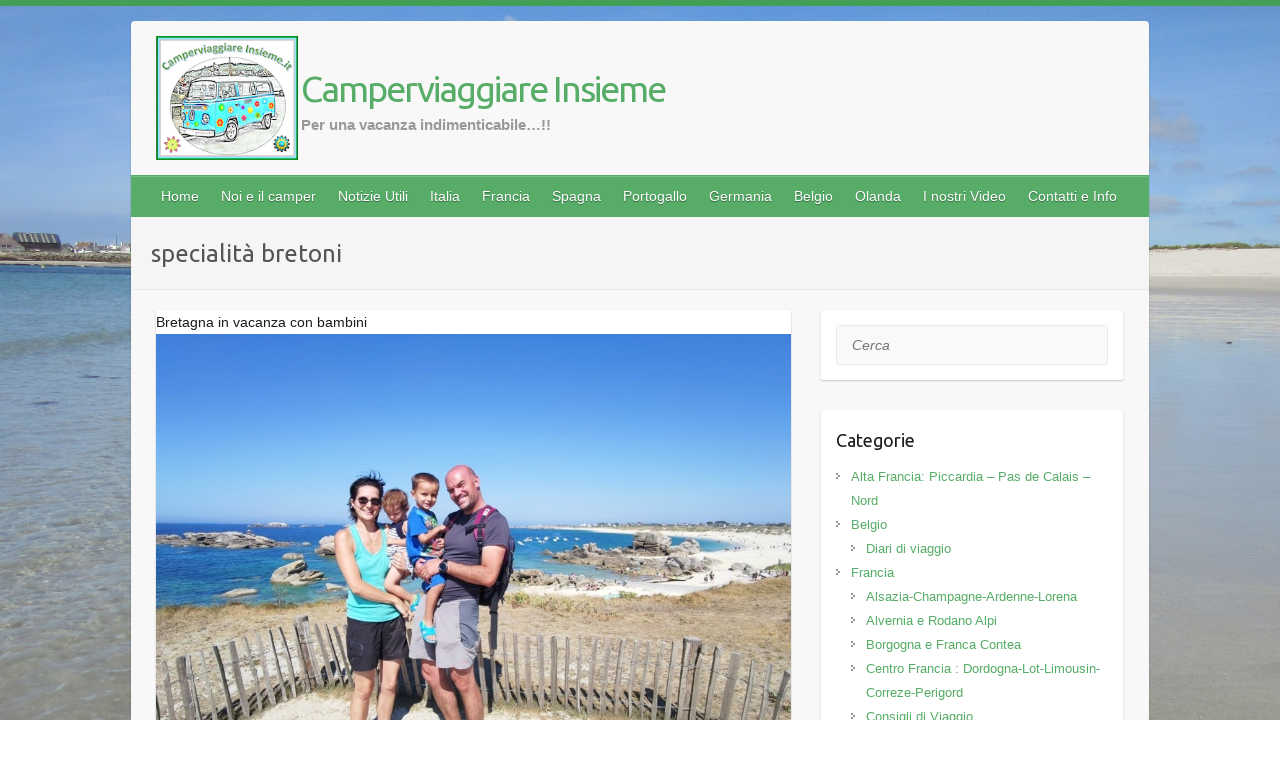

--- FILE ---
content_type: text/html; charset=UTF-8
request_url: https://www.camperviaggiareinsieme.it/tag/specialita-bretoni
body_size: 14299
content:

<!DOCTYPE html>
<html lang="it-IT">
<head>

		<link rel="profile" href="http://gmpg.org/xfn/11" />
	<link rel="pingback" href="https://www.camperviaggiareinsieme.it/xmlrpc.php" />
<meta name='robots' content='index, follow, max-image-preview:large, max-snippet:-1, max-video-preview:-1' />

	<!-- This site is optimized with the Yoast SEO plugin v26.7 - https://yoast.com/wordpress/plugins/seo/ -->
	<title>specialità bretoni Archivi - Camperviaggiare Insieme</title>
	<link rel="canonical" href="https://www.camperviaggiareinsieme.it/tag/specialita-bretoni" />
	<meta property="og:locale" content="it_IT" />
	<meta property="og:type" content="article" />
	<meta property="og:title" content="specialità bretoni Archivi - Camperviaggiare Insieme" />
	<meta property="og:url" content="https://www.camperviaggiareinsieme.it/tag/specialita-bretoni" />
	<meta property="og:site_name" content="Camperviaggiare Insieme" />
	<meta name="twitter:card" content="summary_large_image" />
	<script type="application/ld+json" class="yoast-schema-graph">{"@context":"https://schema.org","@graph":[{"@type":"CollectionPage","@id":"https://www.camperviaggiareinsieme.it/tag/specialita-bretoni","url":"https://www.camperviaggiareinsieme.it/tag/specialita-bretoni","name":"specialità bretoni Archivi - Camperviaggiare Insieme","isPartOf":{"@id":"https://www.camperviaggiareinsieme.it/#website"},"primaryImageOfPage":{"@id":"https://www.camperviaggiareinsieme.it/tag/specialita-bretoni#primaryimage"},"image":{"@id":"https://www.camperviaggiareinsieme.it/tag/specialita-bretoni#primaryimage"},"thumbnailUrl":"https://www.camperviaggiareinsieme.it/wp-content/uploads/2023/02/famiglia.jpg","breadcrumb":{"@id":"https://www.camperviaggiareinsieme.it/tag/specialita-bretoni#breadcrumb"},"inLanguage":"it-IT"},{"@type":"ImageObject","inLanguage":"it-IT","@id":"https://www.camperviaggiareinsieme.it/tag/specialita-bretoni#primaryimage","url":"https://www.camperviaggiareinsieme.it/wp-content/uploads/2023/02/famiglia.jpg","contentUrl":"https://www.camperviaggiareinsieme.it/wp-content/uploads/2023/02/famiglia.jpg","width":1026,"height":768},{"@type":"BreadcrumbList","@id":"https://www.camperviaggiareinsieme.it/tag/specialita-bretoni#breadcrumb","itemListElement":[{"@type":"ListItem","position":1,"name":"Home","item":"https://www.camperviaggiareinsieme.it/"},{"@type":"ListItem","position":2,"name":"specialità bretoni"}]},{"@type":"WebSite","@id":"https://www.camperviaggiareinsieme.it/#website","url":"https://www.camperviaggiareinsieme.it/","name":"Camperviaggiare Insieme","description":"Per una vacanza indimenticabile...!!","publisher":{"@id":"https://www.camperviaggiareinsieme.it/#/schema/person/c275dd4c0b0302a02c79a703aec31497"},"potentialAction":[{"@type":"SearchAction","target":{"@type":"EntryPoint","urlTemplate":"https://www.camperviaggiareinsieme.it/?s={search_term_string}"},"query-input":{"@type":"PropertyValueSpecification","valueRequired":true,"valueName":"search_term_string"}}],"inLanguage":"it-IT"},{"@type":["Person","Organization"],"@id":"https://www.camperviaggiareinsieme.it/#/schema/person/c275dd4c0b0302a02c79a703aec31497","name":"camper_admin","image":{"@type":"ImageObject","inLanguage":"it-IT","@id":"https://www.camperviaggiareinsieme.it/#/schema/person/image/","url":"https://secure.gravatar.com/avatar/8ba59898dd5bfcaa3e913603e07f2fcfac51cfd4b29fe2af4ce12e08d957a3df?s=96&d=mm&r=g","contentUrl":"https://secure.gravatar.com/avatar/8ba59898dd5bfcaa3e913603e07f2fcfac51cfd4b29fe2af4ce12e08d957a3df?s=96&d=mm&r=g","caption":"camper_admin"},"logo":{"@id":"https://www.camperviaggiareinsieme.it/#/schema/person/image/"},"description":"Nel 2007 è nata la nostra passione per i viaggi in camper, ma, io dico che, se c’ è questo amore, sicuramente è una cosa che uno ha dentro da sempre ! Per me personalmente poi è stato molto di più, in quanto, sin da ragazza, soffro di una grave forma di artrite giovanile che mi ha costretta molti anni ferma in un letto, durante i quali potevo solo sognare il mondo che ci circonda. Ed ecco nascere per il desiderio e il piacere di condividere con tutti voi le nostre esperienze di viaggio \"Camperviaggiare Insieme\", sperando vi sia utile per programmare una vacanza indimenticabile.","sameAs":["https://www.camperviaggiareinsieme.it","https://www.facebook.com/manuela.fabbro"]}]}</script>
	<!-- / Yoast SEO plugin. -->


<link rel='dns-prefetch' href='//static.addtoany.com' />
<link rel='dns-prefetch' href='//www.camperviaggiareinsieme.it' />
<link rel='dns-prefetch' href='//fonts.googleapis.com' />
<link rel="alternate" type="application/rss+xml" title="Camperviaggiare Insieme &raquo; Feed" href="https://www.camperviaggiareinsieme.it/feed" />
<link rel="alternate" type="application/rss+xml" title="Camperviaggiare Insieme &raquo; Feed dei commenti" href="https://www.camperviaggiareinsieme.it/comments/feed" />
<link rel="alternate" type="application/rss+xml" title="Camperviaggiare Insieme &raquo; specialità bretoni Feed del tag" href="https://www.camperviaggiareinsieme.it/tag/specialita-bretoni/feed" />
<meta charset="UTF-8" />
<meta name="viewport" content="width=device-width, initial-scale=1, maximum-scale=1">
<style id='wp-img-auto-sizes-contain-inline-css' type='text/css'>
img:is([sizes=auto i],[sizes^="auto," i]){contain-intrinsic-size:3000px 1500px}
/*# sourceURL=wp-img-auto-sizes-contain-inline-css */
</style>
<style id='wp-emoji-styles-inline-css' type='text/css'>

	img.wp-smiley, img.emoji {
		display: inline !important;
		border: none !important;
		box-shadow: none !important;
		height: 1em !important;
		width: 1em !important;
		margin: 0 0.07em !important;
		vertical-align: -0.1em !important;
		background: none !important;
		padding: 0 !important;
	}
/*# sourceURL=wp-emoji-styles-inline-css */
</style>
<style id='wp-block-library-inline-css' type='text/css'>
:root{--wp-block-synced-color:#7a00df;--wp-block-synced-color--rgb:122,0,223;--wp-bound-block-color:var(--wp-block-synced-color);--wp-editor-canvas-background:#ddd;--wp-admin-theme-color:#007cba;--wp-admin-theme-color--rgb:0,124,186;--wp-admin-theme-color-darker-10:#006ba1;--wp-admin-theme-color-darker-10--rgb:0,107,160.5;--wp-admin-theme-color-darker-20:#005a87;--wp-admin-theme-color-darker-20--rgb:0,90,135;--wp-admin-border-width-focus:2px}@media (min-resolution:192dpi){:root{--wp-admin-border-width-focus:1.5px}}.wp-element-button{cursor:pointer}:root .has-very-light-gray-background-color{background-color:#eee}:root .has-very-dark-gray-background-color{background-color:#313131}:root .has-very-light-gray-color{color:#eee}:root .has-very-dark-gray-color{color:#313131}:root .has-vivid-green-cyan-to-vivid-cyan-blue-gradient-background{background:linear-gradient(135deg,#00d084,#0693e3)}:root .has-purple-crush-gradient-background{background:linear-gradient(135deg,#34e2e4,#4721fb 50%,#ab1dfe)}:root .has-hazy-dawn-gradient-background{background:linear-gradient(135deg,#faaca8,#dad0ec)}:root .has-subdued-olive-gradient-background{background:linear-gradient(135deg,#fafae1,#67a671)}:root .has-atomic-cream-gradient-background{background:linear-gradient(135deg,#fdd79a,#004a59)}:root .has-nightshade-gradient-background{background:linear-gradient(135deg,#330968,#31cdcf)}:root .has-midnight-gradient-background{background:linear-gradient(135deg,#020381,#2874fc)}:root{--wp--preset--font-size--normal:16px;--wp--preset--font-size--huge:42px}.has-regular-font-size{font-size:1em}.has-larger-font-size{font-size:2.625em}.has-normal-font-size{font-size:var(--wp--preset--font-size--normal)}.has-huge-font-size{font-size:var(--wp--preset--font-size--huge)}.has-text-align-center{text-align:center}.has-text-align-left{text-align:left}.has-text-align-right{text-align:right}.has-fit-text{white-space:nowrap!important}#end-resizable-editor-section{display:none}.aligncenter{clear:both}.items-justified-left{justify-content:flex-start}.items-justified-center{justify-content:center}.items-justified-right{justify-content:flex-end}.items-justified-space-between{justify-content:space-between}.screen-reader-text{border:0;clip-path:inset(50%);height:1px;margin:-1px;overflow:hidden;padding:0;position:absolute;width:1px;word-wrap:normal!important}.screen-reader-text:focus{background-color:#ddd;clip-path:none;color:#444;display:block;font-size:1em;height:auto;left:5px;line-height:normal;padding:15px 23px 14px;text-decoration:none;top:5px;width:auto;z-index:100000}html :where(.has-border-color){border-style:solid}html :where([style*=border-top-color]){border-top-style:solid}html :where([style*=border-right-color]){border-right-style:solid}html :where([style*=border-bottom-color]){border-bottom-style:solid}html :where([style*=border-left-color]){border-left-style:solid}html :where([style*=border-width]){border-style:solid}html :where([style*=border-top-width]){border-top-style:solid}html :where([style*=border-right-width]){border-right-style:solid}html :where([style*=border-bottom-width]){border-bottom-style:solid}html :where([style*=border-left-width]){border-left-style:solid}html :where(img[class*=wp-image-]){height:auto;max-width:100%}:where(figure){margin:0 0 1em}html :where(.is-position-sticky){--wp-admin--admin-bar--position-offset:var(--wp-admin--admin-bar--height,0px)}@media screen and (max-width:600px){html :where(.is-position-sticky){--wp-admin--admin-bar--position-offset:0px}}

/*# sourceURL=wp-block-library-inline-css */
</style><style id='global-styles-inline-css' type='text/css'>
:root{--wp--preset--aspect-ratio--square: 1;--wp--preset--aspect-ratio--4-3: 4/3;--wp--preset--aspect-ratio--3-4: 3/4;--wp--preset--aspect-ratio--3-2: 3/2;--wp--preset--aspect-ratio--2-3: 2/3;--wp--preset--aspect-ratio--16-9: 16/9;--wp--preset--aspect-ratio--9-16: 9/16;--wp--preset--color--black: #000000;--wp--preset--color--cyan-bluish-gray: #abb8c3;--wp--preset--color--white: #ffffff;--wp--preset--color--pale-pink: #f78da7;--wp--preset--color--vivid-red: #cf2e2e;--wp--preset--color--luminous-vivid-orange: #ff6900;--wp--preset--color--luminous-vivid-amber: #fcb900;--wp--preset--color--light-green-cyan: #7bdcb5;--wp--preset--color--vivid-green-cyan: #00d084;--wp--preset--color--pale-cyan-blue: #8ed1fc;--wp--preset--color--vivid-cyan-blue: #0693e3;--wp--preset--color--vivid-purple: #9b51e0;--wp--preset--gradient--vivid-cyan-blue-to-vivid-purple: linear-gradient(135deg,rgb(6,147,227) 0%,rgb(155,81,224) 100%);--wp--preset--gradient--light-green-cyan-to-vivid-green-cyan: linear-gradient(135deg,rgb(122,220,180) 0%,rgb(0,208,130) 100%);--wp--preset--gradient--luminous-vivid-amber-to-luminous-vivid-orange: linear-gradient(135deg,rgb(252,185,0) 0%,rgb(255,105,0) 100%);--wp--preset--gradient--luminous-vivid-orange-to-vivid-red: linear-gradient(135deg,rgb(255,105,0) 0%,rgb(207,46,46) 100%);--wp--preset--gradient--very-light-gray-to-cyan-bluish-gray: linear-gradient(135deg,rgb(238,238,238) 0%,rgb(169,184,195) 100%);--wp--preset--gradient--cool-to-warm-spectrum: linear-gradient(135deg,rgb(74,234,220) 0%,rgb(151,120,209) 20%,rgb(207,42,186) 40%,rgb(238,44,130) 60%,rgb(251,105,98) 80%,rgb(254,248,76) 100%);--wp--preset--gradient--blush-light-purple: linear-gradient(135deg,rgb(255,206,236) 0%,rgb(152,150,240) 100%);--wp--preset--gradient--blush-bordeaux: linear-gradient(135deg,rgb(254,205,165) 0%,rgb(254,45,45) 50%,rgb(107,0,62) 100%);--wp--preset--gradient--luminous-dusk: linear-gradient(135deg,rgb(255,203,112) 0%,rgb(199,81,192) 50%,rgb(65,88,208) 100%);--wp--preset--gradient--pale-ocean: linear-gradient(135deg,rgb(255,245,203) 0%,rgb(182,227,212) 50%,rgb(51,167,181) 100%);--wp--preset--gradient--electric-grass: linear-gradient(135deg,rgb(202,248,128) 0%,rgb(113,206,126) 100%);--wp--preset--gradient--midnight: linear-gradient(135deg,rgb(2,3,129) 0%,rgb(40,116,252) 100%);--wp--preset--font-size--small: 13px;--wp--preset--font-size--medium: 20px;--wp--preset--font-size--large: 36px;--wp--preset--font-size--x-large: 42px;--wp--preset--spacing--20: 0.44rem;--wp--preset--spacing--30: 0.67rem;--wp--preset--spacing--40: 1rem;--wp--preset--spacing--50: 1.5rem;--wp--preset--spacing--60: 2.25rem;--wp--preset--spacing--70: 3.38rem;--wp--preset--spacing--80: 5.06rem;--wp--preset--shadow--natural: 6px 6px 9px rgba(0, 0, 0, 0.2);--wp--preset--shadow--deep: 12px 12px 50px rgba(0, 0, 0, 0.4);--wp--preset--shadow--sharp: 6px 6px 0px rgba(0, 0, 0, 0.2);--wp--preset--shadow--outlined: 6px 6px 0px -3px rgb(255, 255, 255), 6px 6px rgb(0, 0, 0);--wp--preset--shadow--crisp: 6px 6px 0px rgb(0, 0, 0);}:where(.is-layout-flex){gap: 0.5em;}:where(.is-layout-grid){gap: 0.5em;}body .is-layout-flex{display: flex;}.is-layout-flex{flex-wrap: wrap;align-items: center;}.is-layout-flex > :is(*, div){margin: 0;}body .is-layout-grid{display: grid;}.is-layout-grid > :is(*, div){margin: 0;}:where(.wp-block-columns.is-layout-flex){gap: 2em;}:where(.wp-block-columns.is-layout-grid){gap: 2em;}:where(.wp-block-post-template.is-layout-flex){gap: 1.25em;}:where(.wp-block-post-template.is-layout-grid){gap: 1.25em;}.has-black-color{color: var(--wp--preset--color--black) !important;}.has-cyan-bluish-gray-color{color: var(--wp--preset--color--cyan-bluish-gray) !important;}.has-white-color{color: var(--wp--preset--color--white) !important;}.has-pale-pink-color{color: var(--wp--preset--color--pale-pink) !important;}.has-vivid-red-color{color: var(--wp--preset--color--vivid-red) !important;}.has-luminous-vivid-orange-color{color: var(--wp--preset--color--luminous-vivid-orange) !important;}.has-luminous-vivid-amber-color{color: var(--wp--preset--color--luminous-vivid-amber) !important;}.has-light-green-cyan-color{color: var(--wp--preset--color--light-green-cyan) !important;}.has-vivid-green-cyan-color{color: var(--wp--preset--color--vivid-green-cyan) !important;}.has-pale-cyan-blue-color{color: var(--wp--preset--color--pale-cyan-blue) !important;}.has-vivid-cyan-blue-color{color: var(--wp--preset--color--vivid-cyan-blue) !important;}.has-vivid-purple-color{color: var(--wp--preset--color--vivid-purple) !important;}.has-black-background-color{background-color: var(--wp--preset--color--black) !important;}.has-cyan-bluish-gray-background-color{background-color: var(--wp--preset--color--cyan-bluish-gray) !important;}.has-white-background-color{background-color: var(--wp--preset--color--white) !important;}.has-pale-pink-background-color{background-color: var(--wp--preset--color--pale-pink) !important;}.has-vivid-red-background-color{background-color: var(--wp--preset--color--vivid-red) !important;}.has-luminous-vivid-orange-background-color{background-color: var(--wp--preset--color--luminous-vivid-orange) !important;}.has-luminous-vivid-amber-background-color{background-color: var(--wp--preset--color--luminous-vivid-amber) !important;}.has-light-green-cyan-background-color{background-color: var(--wp--preset--color--light-green-cyan) !important;}.has-vivid-green-cyan-background-color{background-color: var(--wp--preset--color--vivid-green-cyan) !important;}.has-pale-cyan-blue-background-color{background-color: var(--wp--preset--color--pale-cyan-blue) !important;}.has-vivid-cyan-blue-background-color{background-color: var(--wp--preset--color--vivid-cyan-blue) !important;}.has-vivid-purple-background-color{background-color: var(--wp--preset--color--vivid-purple) !important;}.has-black-border-color{border-color: var(--wp--preset--color--black) !important;}.has-cyan-bluish-gray-border-color{border-color: var(--wp--preset--color--cyan-bluish-gray) !important;}.has-white-border-color{border-color: var(--wp--preset--color--white) !important;}.has-pale-pink-border-color{border-color: var(--wp--preset--color--pale-pink) !important;}.has-vivid-red-border-color{border-color: var(--wp--preset--color--vivid-red) !important;}.has-luminous-vivid-orange-border-color{border-color: var(--wp--preset--color--luminous-vivid-orange) !important;}.has-luminous-vivid-amber-border-color{border-color: var(--wp--preset--color--luminous-vivid-amber) !important;}.has-light-green-cyan-border-color{border-color: var(--wp--preset--color--light-green-cyan) !important;}.has-vivid-green-cyan-border-color{border-color: var(--wp--preset--color--vivid-green-cyan) !important;}.has-pale-cyan-blue-border-color{border-color: var(--wp--preset--color--pale-cyan-blue) !important;}.has-vivid-cyan-blue-border-color{border-color: var(--wp--preset--color--vivid-cyan-blue) !important;}.has-vivid-purple-border-color{border-color: var(--wp--preset--color--vivid-purple) !important;}.has-vivid-cyan-blue-to-vivid-purple-gradient-background{background: var(--wp--preset--gradient--vivid-cyan-blue-to-vivid-purple) !important;}.has-light-green-cyan-to-vivid-green-cyan-gradient-background{background: var(--wp--preset--gradient--light-green-cyan-to-vivid-green-cyan) !important;}.has-luminous-vivid-amber-to-luminous-vivid-orange-gradient-background{background: var(--wp--preset--gradient--luminous-vivid-amber-to-luminous-vivid-orange) !important;}.has-luminous-vivid-orange-to-vivid-red-gradient-background{background: var(--wp--preset--gradient--luminous-vivid-orange-to-vivid-red) !important;}.has-very-light-gray-to-cyan-bluish-gray-gradient-background{background: var(--wp--preset--gradient--very-light-gray-to-cyan-bluish-gray) !important;}.has-cool-to-warm-spectrum-gradient-background{background: var(--wp--preset--gradient--cool-to-warm-spectrum) !important;}.has-blush-light-purple-gradient-background{background: var(--wp--preset--gradient--blush-light-purple) !important;}.has-blush-bordeaux-gradient-background{background: var(--wp--preset--gradient--blush-bordeaux) !important;}.has-luminous-dusk-gradient-background{background: var(--wp--preset--gradient--luminous-dusk) !important;}.has-pale-ocean-gradient-background{background: var(--wp--preset--gradient--pale-ocean) !important;}.has-electric-grass-gradient-background{background: var(--wp--preset--gradient--electric-grass) !important;}.has-midnight-gradient-background{background: var(--wp--preset--gradient--midnight) !important;}.has-small-font-size{font-size: var(--wp--preset--font-size--small) !important;}.has-medium-font-size{font-size: var(--wp--preset--font-size--medium) !important;}.has-large-font-size{font-size: var(--wp--preset--font-size--large) !important;}.has-x-large-font-size{font-size: var(--wp--preset--font-size--x-large) !important;}
/*# sourceURL=global-styles-inline-css */
</style>

<style id='classic-theme-styles-inline-css' type='text/css'>
/*! This file is auto-generated */
.wp-block-button__link{color:#fff;background-color:#32373c;border-radius:9999px;box-shadow:none;text-decoration:none;padding:calc(.667em + 2px) calc(1.333em + 2px);font-size:1.125em}.wp-block-file__button{background:#32373c;color:#fff;text-decoration:none}
/*# sourceURL=/wp-includes/css/classic-themes.min.css */
</style>
<link rel='stylesheet' id='travelify_style-css' href='https://www.camperviaggiareinsieme.it/wp-content/themes/travelify/style.css?ver=6.9' type='text/css' media='all' />
<link rel='stylesheet' id='travelify_google_font_ubuntu-css' href='//fonts.googleapis.com/css?family=Ubuntu&#038;ver=6.9' type='text/css' media='all' />
<link rel='stylesheet' id='addtoany-css' href='https://www.camperviaggiareinsieme.it/wp-content/plugins/add-to-any/addtoany.min.css?ver=1.16' type='text/css' media='all' />
<script type="text/javascript" id="addtoany-core-js-before">
/* <![CDATA[ */
window.a2a_config=window.a2a_config||{};a2a_config.callbacks=[];a2a_config.overlays=[];a2a_config.templates={};a2a_localize = {
	Share: "Condividi",
	Save: "Salva",
	Subscribe: "Abbonati",
	Email: "Email",
	Bookmark: "Segnalibro",
	ShowAll: "espandi",
	ShowLess: "comprimi",
	FindServices: "Trova servizi",
	FindAnyServiceToAddTo: "Trova subito un servizio da aggiungere",
	PoweredBy: "Powered by",
	ShareViaEmail: "Condividi via email",
	SubscribeViaEmail: "Iscriviti via email",
	BookmarkInYourBrowser: "Aggiungi ai segnalibri",
	BookmarkInstructions: "Premi Ctrl+D o \u2318+D per mettere questa pagina nei preferiti",
	AddToYourFavorites: "Aggiungi ai favoriti",
	SendFromWebOrProgram: "Invia da qualsiasi indirizzo email o programma di posta elettronica",
	EmailProgram: "Programma di posta elettronica",
	More: "Di più&#8230;",
	ThanksForSharing: "Grazie per la condivisione!",
	ThanksForFollowing: "Grazie per il following!"
};


//# sourceURL=addtoany-core-js-before
/* ]]> */
</script>
<script type="text/javascript" defer src="https://static.addtoany.com/menu/page.js" id="addtoany-core-js"></script>
<script type="text/javascript" src="https://www.camperviaggiareinsieme.it/wp-includes/js/jquery/jquery.min.js?ver=3.7.1" id="jquery-core-js"></script>
<script type="text/javascript" src="https://www.camperviaggiareinsieme.it/wp-includes/js/jquery/jquery-migrate.min.js?ver=3.4.1" id="jquery-migrate-js"></script>
<script type="text/javascript" defer src="https://www.camperviaggiareinsieme.it/wp-content/plugins/add-to-any/addtoany.min.js?ver=1.1" id="addtoany-jquery-js"></script>
<script type="text/javascript" src="https://www.camperviaggiareinsieme.it/wp-content/themes/travelify/library/js/functions.min.js?ver=6.9" id="travelify_functions-js"></script>
<link rel="https://api.w.org/" href="https://www.camperviaggiareinsieme.it/wp-json/" /><link rel="alternate" title="JSON" type="application/json" href="https://www.camperviaggiareinsieme.it/wp-json/wp/v2/tags/548" /><link rel="EditURI" type="application/rsd+xml" title="RSD" href="https://www.camperviaggiareinsieme.it/xmlrpc.php?rsd" />
<meta name="generator" content="WordPress 6.9" />
    <style type="text/css">
        a { color: #57AD68; }
        #site-title a { color: ; }
        #site-title a:hover, #site-title a:focus  { color: ; }
        .wrapper { background: #F8F8F8; }
        .social-icons ul li a { color: #d0d0d0; }
		#main-nav a,
		#main-nav a:hover,
		#main-nav a:focus,
		#main-nav ul li.current-menu-item a,
		#main-nav ul li.current_page_ancestor a,
		#main-nav ul li.current-menu-ancestor a,
		#main-nav ul li.current_page_item a,
		#main-nav ul li:hover > a,
		#main-nav ul li:focus-within > a { color: #fff; }
        .widget, article { background: #fff; }
        .entry-title, .entry-title a, .entry-title a:focus, h1, h2, h3, h4, h5, h6, .widget-title  { color: #1b1e1f; }
		a:focus,
		a:active,
		a:hover,
		.tags a:hover,
		.tags a:focus,
		.custom-gallery-title a,
		.widget-title a,
		#content ul a:hover,
		#content ul a:focus,
		#content ol a:hover,
		#content ol a:focus,
		.widget ul li a:hover,
		.widget ul li a:focus,
		.entry-title a:hover,
		.entry-title a:focus,
		.entry-meta a:hover,
		.entry-meta a:focus,
		#site-generator .copyright a:hover,
		#site-generator .copyright a:focus { color: #439f55; }
        #main-nav { background: #57ad68; border-color: #57ad68; }
        #main-nav ul li ul, body { border-color: #439f55; }
		#main-nav a:hover,
		#main-nav a:focus,
		#main-nav ul li.current-menu-item a,
		#main-nav ul li.current_page_ancestor a,
		#main-nav ul li.current-menu-ancestor a,
		#main-nav ul li.current_page_item a,
		#main-nav ul li:hover > a,
		#main-nav ul li:focus-within > a,
		#main-nav li:hover > a,
		#main-nav li:focus-within > a,
		#main-nav ul ul :hover > a,
		#main-nav ul ul :focus-within > a,
		#main-nav a:focus { background: #439f55; }
		#main-nav ul li ul li a:hover,
		#main-nav ul li ul li a:focus,
		#main-nav ul li ul li:hover > a,
		#main-nav ul li ul li:focus-within > a,
		#main-nav ul li.current-menu-item ul li a:hover
		#main-nav ul li.current-menu-item ul li a:focus { color: #439f55; }
        .entry-content { color: #1D1D1D; }
		input[type="reset"],
		input[type="button"],
		input[type="submit"],
		.entry-meta-bar .readmore,
		#controllers a:hover,
		#controllers a.active,
		.pagination span,
		.pagination a:hover span,
		.pagination a:focus span,
		.wp-pagenavi .current,
		.wp-pagenavi a:hover,
		.wp-pagenavi a:focus {
            background: #57ad68;
            border-color: #57ad68 !important;
        }
		::selection,
		.back-to-top:focus-within a { background: #57ad68; }
        blockquote { border-color: #439f55; }
		#controllers a:hover,
		#controllers a.active { color:  #439f55; }
		input[type="reset"]:hover,
		input[type="reset"]:focus,
		input[type="button"]:hover,
		input[type="button"]:focus,
		input[type="submit"]:hover,
		input[type="submit"]:focus,
		input[type="reset"]:active,
		input[type="button"]:active,
		input[type="submit"]:active,
		.entry-meta-bar .readmore:hover,
		.entry-meta-bar .readmore:focus,
		.entry-meta-bar .readmore:active,
		ul.default-wp-page li a:hover,
		ul.default-wp-page li a:focus,
		ul.default-wp-page li a:active {
            background: #439f55;
            border-color: #439f55;
        }
    </style>
    <style type="text/css">.recentcomments a{display:inline !important;padding:0 !important;margin:0 !important;}</style><style type="text/css" id="custom-background-css">
body.custom-background { background-image: url("https://www.camperviaggiareinsieme.it/wp-content/uploads/2017/01/IMG_2858.jpg"); background-position: center center; background-size: cover; background-repeat: no-repeat; background-attachment: fixed; }
</style>
	<link rel="icon" href="https://www.camperviaggiareinsieme.it/wp-content/uploads/2017/01/cropped-favicon-32x32.png" sizes="32x32" />
<link rel="icon" href="https://www.camperviaggiareinsieme.it/wp-content/uploads/2017/01/cropped-favicon-192x192.png" sizes="192x192" />
<link rel="apple-touch-icon" href="https://www.camperviaggiareinsieme.it/wp-content/uploads/2017/01/cropped-favicon-180x180.png" />
<meta name="msapplication-TileImage" content="https://www.camperviaggiareinsieme.it/wp-content/uploads/2017/01/cropped-favicon-270x270.png" />
		<style type="text/css" id="wp-custom-css">
			/*
Puoi aggiungere qui il tuo codice CSS.

Per maggiori informazioni consulta la documentazione (fai clic sull'icona superiore con il punto interrogativo).
*/

.dslc-modules-section {
	padding-top: 10px;
}

#site-logo {
	padding-left: 150px;	
}
#site-description {
	font-weight: bold;
	font-size: 15px;
	line-height: 30px;
}
#branding .hgroup-wrap {
	background: transparent url('/wp-content/uploads/2017/01/logo_header.png') 5px center no-repeat;
	background-size: auto 80%;
}

#content h2.entry-title {
	background-color: #aee9ff;
	text-shadow: 0 1px 0 #aee9ff;
}		</style>
		
</head>

<body class="archive tag tag-specialita-bretoni tag-548 custom-background wp-theme-travelify ">
			<a class="skip-link screen-reader-text" href="#content">Salta al contenuto</a>

	<div class="wrapper">
				<header id="branding" >
				
	<div class="container clearfix">
		<div class="hgroup-wrap clearfix">
					<section class="hgroup-right">
											</section><!-- .hgroup-right -->
				<hgroup id="site-logo" class="clearfix">
												<h1 id="site-title">
								<a href="https://www.camperviaggiareinsieme.it/" title="Camperviaggiare Insieme" rel="home">
									Camperviaggiare Insieme								</a>
							</h1>
							<h2 id="site-description">Per una vacanza indimenticabile&#8230;!!</h2>
						
				</hgroup><!-- #site-logo -->

		</div><!-- .hgroup-wrap -->
	</div><!-- .container -->
		<nav id="main-nav" class="clearfix">
					<div class="container clearfix"><ul class="root"><li id="menu-item-137" class="menu-item menu-item-type-custom menu-item-object-custom menu-item-home menu-item-137"><a href="https://www.camperviaggiareinsieme.it/">Home</a></li>
<li id="menu-item-352" class="menu-item menu-item-type-post_type menu-item-object-page menu-item-352"><a href="https://www.camperviaggiareinsieme.it/noi-e-il-camper">Noi e il camper</a></li>
<li id="menu-item-3766" class="menu-item menu-item-type-taxonomy menu-item-object-category menu-item-3766"><a href="https://www.camperviaggiareinsieme.it/category/notizie-utili">Notizie Utili</a></li>
<li id="menu-item-2668" class="menu-item menu-item-type-custom menu-item-object-custom menu-item-home menu-item-has-children menu-item-2668"><a href="https://www.camperviaggiareinsieme.it/">Italia</a>
<ul class="sub-menu">
	<li id="menu-item-628" class="menu-item menu-item-type-taxonomy menu-item-object-category menu-item-628"><a href="https://www.camperviaggiareinsieme.it/category/italia/il-piemonte">Il Piemonte</a></li>
	<li id="menu-item-89" class="menu-item menu-item-type-taxonomy menu-item-object-category menu-item-89"><a href="https://www.camperviaggiareinsieme.it/category/italia/liguria">La Liguria</a></li>
	<li id="menu-item-7140" class="menu-item menu-item-type-taxonomy menu-item-object-category menu-item-7140"><a href="https://www.camperviaggiareinsieme.it/category/italia/la-lombardia">La Lombardia</a></li>
	<li id="menu-item-7142" class="menu-item menu-item-type-taxonomy menu-item-object-category menu-item-7142"><a href="https://www.camperviaggiareinsieme.it/category/italia/emilia-romagna">Emilia Romagna</a></li>
	<li id="menu-item-2122" class="menu-item menu-item-type-taxonomy menu-item-object-category menu-item-2122"><a href="https://www.camperviaggiareinsieme.it/category/italia/il-veneto">Il Veneto</a></li>
</ul>
</li>
<li id="menu-item-2662" class="menu-item menu-item-type-custom menu-item-object-custom menu-item-has-children menu-item-2662"><a href="#1">Francia</a>
<ul class="sub-menu">
	<li id="menu-item-348" class="menu-item menu-item-type-taxonomy menu-item-object-category menu-item-348"><a href="https://www.camperviaggiareinsieme.it/category/francia/consigli-di-viaggio-francia">Consigli di Viaggio</a></li>
	<li id="menu-item-10858" class="menu-item menu-item-type-taxonomy menu-item-object-category menu-item-10858"><a href="https://www.camperviaggiareinsieme.it/category/francia/percorsi-italia-francia">Percorsi Italia-Francia</a></li>
	<li id="menu-item-5089" class="menu-item menu-item-type-taxonomy menu-item-object-category menu-item-5089"><a href="https://www.camperviaggiareinsieme.it/category/francia/festivita-ed-eventi-in-francia">Festività ed Eventi in Francia</a></li>
	<li id="menu-item-602" class="menu-item menu-item-type-taxonomy menu-item-object-category menu-item-602"><a href="https://www.camperviaggiareinsieme.it/category/francia/la-costa-azzurra">La Costa Azzurra</a></li>
	<li id="menu-item-605" class="menu-item menu-item-type-taxonomy menu-item-object-category menu-item-605"><a href="https://www.camperviaggiareinsieme.it/category/francia/la-provenza-la-camargue">La Provenza- la Camargue</a></li>
	<li id="menu-item-169" class="menu-item menu-item-type-taxonomy menu-item-object-category menu-item-169"><a href="https://www.camperviaggiareinsieme.it/category/francia/la-costa-sud-ovest-e-il-canal-du-midi">La costa sud-ovest e il Canal du Midi</a></li>
	<li id="menu-item-173" class="menu-item menu-item-type-taxonomy menu-item-object-category menu-item-173"><a href="https://www.camperviaggiareinsieme.it/category/francia/centro-francia-dordogna-lot-limousin-correze-perigord">Centro Francia : Dordogna-Lot-Limousin-Correze-Perigord</a></li>
	<li id="menu-item-175" class="menu-item menu-item-type-taxonomy menu-item-object-category menu-item-175"><a href="https://www.camperviaggiareinsieme.it/category/francia/la-valle-della-loira-e-i-suoi-castelli">La Valle della Loira e i suoi castelli</a></li>
	<li id="menu-item-177" class="menu-item menu-item-type-taxonomy menu-item-object-category menu-item-177"><a href="https://www.camperviaggiareinsieme.it/category/francia/parigi-e-dintorni">Parigi e dintorni</a></li>
	<li id="menu-item-94" class="menu-item menu-item-type-taxonomy menu-item-object-category menu-item-94"><a href="https://www.camperviaggiareinsieme.it/category/francia/la-bretagna">La Bretagna</a></li>
	<li id="menu-item-95" class="menu-item menu-item-type-taxonomy menu-item-object-category menu-item-95"><a href="https://www.camperviaggiareinsieme.it/category/francia/la-normandia-e-la-somme">La Normandia e la Somme</a></li>
	<li id="menu-item-8817" class="menu-item menu-item-type-taxonomy menu-item-object-category menu-item-8817"><a href="https://www.camperviaggiareinsieme.it/category/alta-francia-piccardia-pas-de-calais-nord">Alta Francia: Piccardia &#8211; Pas de Calais &#8211; Nord</a></li>
	<li id="menu-item-168" class="menu-item menu-item-type-taxonomy menu-item-object-category menu-item-168"><a href="https://www.camperviaggiareinsieme.it/category/francia/la-costa-atlantica-e-le-lande">La Costa Atlantica e Le Lande</a></li>
	<li id="menu-item-181" class="menu-item menu-item-type-taxonomy menu-item-object-category menu-item-181"><a href="https://www.camperviaggiareinsieme.it/category/francia/borgogna-e-franca-contea">Borgogna e Franca Contea</a></li>
	<li id="menu-item-179" class="menu-item menu-item-type-taxonomy menu-item-object-category menu-item-179"><a href="https://www.camperviaggiareinsieme.it/category/francia/alsazia-champagne-ardenne-lorena">Alsazia-Champagne-Ardenne-Lorena</a></li>
	<li id="menu-item-183" class="menu-item menu-item-type-taxonomy menu-item-object-category menu-item-183"><a href="https://www.camperviaggiareinsieme.it/category/francia/alvernia-e-rodano-alpi">Alvernia e Rodano Alpi</a></li>
</ul>
</li>
<li id="menu-item-2666" class="menu-item menu-item-type-custom menu-item-object-custom menu-item-has-children menu-item-2666"><a href="#1">Spagna</a>
<ul class="sub-menu">
	<li id="menu-item-98" class="menu-item menu-item-type-taxonomy menu-item-object-category menu-item-98"><a href="https://www.camperviaggiareinsieme.it/category/spagna/consigli-di-viaggio-spagna">Consigli di Viaggio</a></li>
	<li id="menu-item-5091" class="menu-item menu-item-type-taxonomy menu-item-object-category menu-item-5091"><a href="https://www.camperviaggiareinsieme.it/category/spagna/festivita-ed-eventi-in-spagna">Festività ed Eventi in Spagna</a></li>
	<li id="menu-item-4259" class="menu-item menu-item-type-taxonomy menu-item-object-category menu-item-4259"><a href="https://www.camperviaggiareinsieme.it/category/spagna/spagna-dell-est">La Spagna dell&#8217; Est</a></li>
	<li id="menu-item-4321" class="menu-item menu-item-type-taxonomy menu-item-object-category menu-item-4321"><a href="https://www.camperviaggiareinsieme.it/category/spagna/spagna-del-sud">Spagna del Sud</a></li>
	<li id="menu-item-4323" class="menu-item menu-item-type-taxonomy menu-item-object-category menu-item-4323"><a href="https://www.camperviaggiareinsieme.it/category/spagna/spagna-del-nord">Spagna del Nord</a></li>
</ul>
</li>
<li id="menu-item-2669" class="menu-item menu-item-type-custom menu-item-object-custom menu-item-has-children menu-item-2669"><a href="#1">Portogallo</a>
<ul class="sub-menu">
	<li id="menu-item-104" class="menu-item menu-item-type-taxonomy menu-item-object-category menu-item-104"><a href="https://www.camperviaggiareinsieme.it/category/portogallo/consigli-di-viaggio-portogallo">Consigli di Viaggio</a></li>
	<li id="menu-item-2836" class="menu-item menu-item-type-taxonomy menu-item-object-category menu-item-2836"><a href="https://www.camperviaggiareinsieme.it/category/portogallo/diari-di-viaggio">Diari di viaggio</a></li>
</ul>
</li>
<li id="menu-item-2670" class="menu-item menu-item-type-custom menu-item-object-custom menu-item-has-children menu-item-2670"><a href="#1">Germania</a>
<ul class="sub-menu">
	<li id="menu-item-3167" class="menu-item menu-item-type-taxonomy menu-item-object-category menu-item-3167"><a href="https://www.camperviaggiareinsieme.it/category/germania/consigli-di-viaggio-germania">Consigli di viaggio</a></li>
	<li id="menu-item-3170" class="menu-item menu-item-type-taxonomy menu-item-object-category menu-item-3170"><a href="https://www.camperviaggiareinsieme.it/category/germania/diari-di-viaggio-germania">Diari di Viaggio</a></li>
</ul>
</li>
<li id="menu-item-2672" class="menu-item menu-item-type-custom menu-item-object-custom menu-item-has-children menu-item-2672"><a href="#1">Belgio</a>
<ul class="sub-menu">
	<li id="menu-item-7114" class="menu-item menu-item-type-taxonomy menu-item-object-category menu-item-7114"><a href="https://www.camperviaggiareinsieme.it/category/belgio/consigli-di-viaggio-belgio">Consigli di viaggio</a></li>
	<li id="menu-item-7753" class="menu-item menu-item-type-taxonomy menu-item-object-category menu-item-7753"><a href="https://www.camperviaggiareinsieme.it/category/belgio/diari-di-viaggio-belgio">Diari di viaggio</a></li>
</ul>
</li>
<li id="menu-item-2671" class="menu-item menu-item-type-custom menu-item-object-custom menu-item-has-children menu-item-2671"><a href="#1">Olanda</a>
<ul class="sub-menu">
	<li id="menu-item-7117" class="menu-item menu-item-type-taxonomy menu-item-object-category menu-item-7117"><a href="https://www.camperviaggiareinsieme.it/category/olanda/consigli-di-viaggio-olanda">Consigli di viaggio</a></li>
	<li id="menu-item-7755" class="menu-item menu-item-type-taxonomy menu-item-object-category menu-item-7755"><a href="https://www.camperviaggiareinsieme.it/category/olanda/diari-di-viaggio-olanda">Diari di viaggio</a></li>
</ul>
</li>
<li id="menu-item-2683" class="menu-item menu-item-type-post_type menu-item-object-page menu-item-2683"><a href="https://www.camperviaggiareinsieme.it/i-nostri-video">I nostri Video</a></li>
<li id="menu-item-496" class="menu-item menu-item-type-post_type menu-item-object-page menu-item-496"><a href="https://www.camperviaggiareinsieme.it/contatti">Contatti e Info</a></li>
</ul></div><!-- .container -->
					</nav><!-- #main-nav -->					<div class="page-title-wrap">
	    		<div class="container clearfix">
	    							   <h3 class="page-title">specialità bretoni</h3><!-- .page-title -->
				</div>
	    	</div>
	   		</header>
		
				<div id="main" class="container clearfix">

<div id="container">
	

<div id="primary" class="no-margin-left">
   <div id="content">	<section id="post-11616" class="post-11616 post type-post status-publish format-standard has-post-thumbnail hentry category-francia category-la-bretagna tag-bambini tag-brest tag-bretagna tag-broceliande tag-camper tag-castelli tag-ciclabili tag-foresta tag-merlino tag-nantes tag-parco-acquatico tag-parco-giochi tag-re-artu tag-saint-malo tag-specialita-bretoni tag-spiagge tag-vacanza tag-zoo">
		<article>

			
  			
  			
			Bretagna in vacanza con bambini<figure class="post-featured-image"><a href="https://www.camperviaggiareinsieme.it/bretagna-in-vacanza-con-bambini" title=""><img width="1026" height="768" src="https://www.camperviaggiareinsieme.it/wp-content/uploads/2023/02/famiglia.jpg" class="attachment-featured size-featured wp-post-image" alt="Bretagna in vacanza con bambini" title="Bretagna in vacanza con bambini" decoding="async" fetchpriority="high" srcset="https://www.camperviaggiareinsieme.it/wp-content/uploads/2023/02/famiglia.jpg 1026w, https://www.camperviaggiareinsieme.it/wp-content/uploads/2023/02/famiglia-300x225.jpg 300w, https://www.camperviaggiareinsieme.it/wp-content/uploads/2023/02/famiglia-1024x767.jpg 1024w, https://www.camperviaggiareinsieme.it/wp-content/uploads/2023/02/famiglia-768x575.jpg 768w" sizes="(max-width: 1026px) 100vw, 1026px" /></a></figure>			<header class="entry-header">
    			<h2 class="entry-title">
    				<a href="https://www.camperviaggiareinsieme.it/bretagna-in-vacanza-con-bambini" title="Bretagna in vacanza con bambini">Bretagna in vacanza con bambini</a>
    			</h2><!-- .entry-title -->
  			</header>

  			<div class="entry-content clearfix">
    			<div class="addtoany_share_save_container addtoany_content addtoany_content_top"><div class="a2a_kit a2a_kit_size_32 addtoany_list" data-a2a-url="https://www.camperviaggiareinsieme.it/bretagna-in-vacanza-con-bambini" data-a2a-title="Bretagna in vacanza con bambini"><a class="a2a_button_facebook" href="https://www.addtoany.com/add_to/facebook?linkurl=https%3A%2F%2Fwww.camperviaggiareinsieme.it%2Fbretagna-in-vacanza-con-bambini&amp;linkname=Bretagna%20in%20vacanza%20con%20bambini" title="Facebook" rel="nofollow noopener" target="_blank"></a><a class="a2a_button_whatsapp" href="https://www.addtoany.com/add_to/whatsapp?linkurl=https%3A%2F%2Fwww.camperviaggiareinsieme.it%2Fbretagna-in-vacanza-con-bambini&amp;linkname=Bretagna%20in%20vacanza%20con%20bambini" title="WhatsApp" rel="nofollow noopener" target="_blank"></a><a class="a2a_button_facebook_messenger" href="https://www.addtoany.com/add_to/facebook_messenger?linkurl=https%3A%2F%2Fwww.camperviaggiareinsieme.it%2Fbretagna-in-vacanza-con-bambini&amp;linkname=Bretagna%20in%20vacanza%20con%20bambini" title="Messenger" rel="nofollow noopener" target="_blank"></a><a class="a2a_button_google_gmail" href="https://www.addtoany.com/add_to/google_gmail?linkurl=https%3A%2F%2Fwww.camperviaggiareinsieme.it%2Fbretagna-in-vacanza-con-bambini&amp;linkname=Bretagna%20in%20vacanza%20con%20bambini" title="Gmail" rel="nofollow noopener" target="_blank"></a><a class="a2a_dd addtoany_share_save addtoany_share" href="https://www.addtoany.com/share"></a></div></div><p>La Bretagna è una meta meravigliosa per le vacanza in famiglia, tra paesaggi  mozzafiato, spiagge infinite e selvagge, piccoli borghi caratteristici, tanta natura, i fari, le maree ecc ecc.              Ma cosa fare in Bretagna&hellip; </p>
<div class="addtoany_share_save_container addtoany_content addtoany_content_bottom"><div class="a2a_kit a2a_kit_size_32 addtoany_list" data-a2a-url="https://www.camperviaggiareinsieme.it/bretagna-in-vacanza-con-bambini" data-a2a-title="Bretagna in vacanza con bambini"><a class="a2a_button_facebook" href="https://www.addtoany.com/add_to/facebook?linkurl=https%3A%2F%2Fwww.camperviaggiareinsieme.it%2Fbretagna-in-vacanza-con-bambini&amp;linkname=Bretagna%20in%20vacanza%20con%20bambini" title="Facebook" rel="nofollow noopener" target="_blank"></a><a class="a2a_button_whatsapp" href="https://www.addtoany.com/add_to/whatsapp?linkurl=https%3A%2F%2Fwww.camperviaggiareinsieme.it%2Fbretagna-in-vacanza-con-bambini&amp;linkname=Bretagna%20in%20vacanza%20con%20bambini" title="WhatsApp" rel="nofollow noopener" target="_blank"></a><a class="a2a_button_facebook_messenger" href="https://www.addtoany.com/add_to/facebook_messenger?linkurl=https%3A%2F%2Fwww.camperviaggiareinsieme.it%2Fbretagna-in-vacanza-con-bambini&amp;linkname=Bretagna%20in%20vacanza%20con%20bambini" title="Messenger" rel="nofollow noopener" target="_blank"></a><a class="a2a_button_google_gmail" href="https://www.addtoany.com/add_to/google_gmail?linkurl=https%3A%2F%2Fwww.camperviaggiareinsieme.it%2Fbretagna-in-vacanza-con-bambini&amp;linkname=Bretagna%20in%20vacanza%20con%20bambini" title="Gmail" rel="nofollow noopener" target="_blank"></a><a class="a2a_dd addtoany_share_save addtoany_share" href="https://www.addtoany.com/share"></a></div></div>  			</div>

  			
  			
  			<div class="entry-meta-bar clearfix">
    			<div class="entry-meta">
	    				<span class="byline"> <span class="author vcard"><a class="url fn n" href="https://www.camperviaggiareinsieme.it/author/camper_admin">camper_admin</a></span></span><span class="posted-on"><a href="https://www.camperviaggiareinsieme.it/bretagna-in-vacanza-con-bambini" rel="bookmark"><time class="entry-date published" datetime="2023-02-28T18:28:20+01:00">Febbraio 28, 2023</time><time class="updated" datetime="2023-03-06T16:32:01+01:00">Marzo 6, 2023</time></a></span>	    					             		<span class="category"><a href="https://www.camperviaggiareinsieme.it/category/francia" rel="category tag">Francia</a>, <a href="https://www.camperviaggiareinsieme.it/category/francia/la-bretagna" rel="category tag">La Bretagna</a></span>
	             		    					             		<span class="comments"><a href="https://www.camperviaggiareinsieme.it/bretagna-in-vacanza-con-bambini#respond">Nessun commento</a></span>
	             	    			</div><!-- .entry-meta -->
    			Bretagna in vacanza con bambini<a class="readmore" href="https://www.camperviaggiareinsieme.it/bretagna-in-vacanza-con-bambini" title="">Leggi tutto</a>    		</div>

    		
		</article>
	</section>
</div><!-- #content --></div><!-- #primary -->


<div id="secondary">
	

<aside id="search-4" class="widget widget_search">	<form action="https://www.camperviaggiareinsieme.it/" class="searchform clearfix" method="get">
		<label class="assistive-text" for="s">Cerca</label>
		<input type="text" placeholder="Cerca" class="s field" name="s">
	</form></aside><aside id="categories-4" class="widget widget_categories"><h3 class="widget-title">Categorie</h3>
			<ul>
					<li class="cat-item cat-item-302"><a href="https://www.camperviaggiareinsieme.it/category/alta-francia-piccardia-pas-de-calais-nord">Alta Francia: Piccardia &#8211; Pas de Calais &#8211; Nord</a>
</li>
	<li class="cat-item cat-item-91"><a href="https://www.camperviaggiareinsieme.it/category/belgio">Belgio</a>
<ul class='children'>
	<li class="cat-item cat-item-202"><a href="https://www.camperviaggiareinsieme.it/category/belgio/diari-di-viaggio-belgio">Diari di viaggio</a>
</li>
</ul>
</li>
	<li class="cat-item cat-item-53"><a href="https://www.camperviaggiareinsieme.it/category/francia">Francia</a>
<ul class='children'>
	<li class="cat-item cat-item-34"><a href="https://www.camperviaggiareinsieme.it/category/francia/alsazia-champagne-ardenne-lorena">Alsazia-Champagne-Ardenne-Lorena</a>
</li>
	<li class="cat-item cat-item-36"><a href="https://www.camperviaggiareinsieme.it/category/francia/alvernia-e-rodano-alpi">Alvernia e Rodano Alpi</a>
</li>
	<li class="cat-item cat-item-35"><a href="https://www.camperviaggiareinsieme.it/category/francia/borgogna-e-franca-contea">Borgogna e Franca Contea</a>
</li>
	<li class="cat-item cat-item-15"><a href="https://www.camperviaggiareinsieme.it/category/francia/centro-francia-dordogna-lot-limousin-correze-perigord">Centro Francia : Dordogna-Lot-Limousin-Correze-Perigord</a>
</li>
	<li class="cat-item cat-item-10"><a href="https://www.camperviaggiareinsieme.it/category/francia/consigli-di-viaggio-francia">Consigli di Viaggio</a>
</li>
	<li class="cat-item cat-item-156"><a href="https://www.camperviaggiareinsieme.it/category/francia/festivita-ed-eventi-in-francia">Festività ed Eventi in Francia</a>
</li>
	<li class="cat-item cat-item-16"><a href="https://www.camperviaggiareinsieme.it/category/francia/la-bretagna">La Bretagna</a>
</li>
	<li class="cat-item cat-item-31"><a href="https://www.camperviaggiareinsieme.it/category/francia/la-costa-atlantica-e-le-lande">La Costa Atlantica e Le Lande</a>
</li>
	<li class="cat-item cat-item-12"><a href="https://www.camperviaggiareinsieme.it/category/francia/la-costa-azzurra">La Costa Azzurra</a>
</li>
	<li class="cat-item cat-item-30"><a href="https://www.camperviaggiareinsieme.it/category/francia/la-costa-sud-ovest-e-il-canal-du-midi">La costa sud-ovest e il Canal du Midi</a>
</li>
	<li class="cat-item cat-item-17"><a href="https://www.camperviaggiareinsieme.it/category/francia/la-normandia-e-la-somme">La Normandia e la Somme</a>
</li>
	<li class="cat-item cat-item-13"><a href="https://www.camperviaggiareinsieme.it/category/francia/la-provenza-la-camargue">La Provenza- la Camargue</a>
</li>
	<li class="cat-item cat-item-32"><a href="https://www.camperviaggiareinsieme.it/category/francia/la-valle-della-loira-e-i-suoi-castelli">La Valle della Loira e i suoi castelli</a>
</li>
	<li class="cat-item cat-item-33"><a href="https://www.camperviaggiareinsieme.it/category/francia/parigi-e-dintorni">Parigi e dintorni</a>
</li>
	<li class="cat-item cat-item-516"><a href="https://www.camperviaggiareinsieme.it/category/francia/percorsi-italia-francia">Percorsi Italia-Francia</a>
</li>
</ul>
</li>
	<li class="cat-item cat-item-89"><a href="https://www.camperviaggiareinsieme.it/category/germania">Germania</a>
<ul class='children'>
	<li class="cat-item cat-item-103"><a href="https://www.camperviaggiareinsieme.it/category/germania/consigli-di-viaggio-germania">Consigli di viaggio</a>
</li>
	<li class="cat-item cat-item-104"><a href="https://www.camperviaggiareinsieme.it/category/germania/diari-di-viaggio-germania">Diari di Viaggio</a>
</li>
</ul>
</li>
	<li class="cat-item cat-item-3"><a href="https://www.camperviaggiareinsieme.it/category/italia">Italia</a>
<ul class='children'>
	<li class="cat-item cat-item-181"><a href="https://www.camperviaggiareinsieme.it/category/italia/emilia-romagna">Emilia Romagna</a>
</li>
	<li class="cat-item cat-item-60"><a href="https://www.camperviaggiareinsieme.it/category/italia/il-piemonte">Il Piemonte</a>
</li>
	<li class="cat-item cat-item-88"><a href="https://www.camperviaggiareinsieme.it/category/italia/il-veneto">Il Veneto</a>
</li>
	<li class="cat-item cat-item-180"><a href="https://www.camperviaggiareinsieme.it/category/italia/la-lombardia">La Lombardia</a>
</li>
	<li class="cat-item cat-item-4"><a href="https://www.camperviaggiareinsieme.it/category/italia/liguria">Liguria</a>
</li>
</ul>
</li>
	<li class="cat-item cat-item-113"><a href="https://www.camperviaggiareinsieme.it/category/notizie-utili">Notizie Utili</a>
</li>
	<li class="cat-item cat-item-90"><a href="https://www.camperviaggiareinsieme.it/category/olanda">Olanda</a>
<ul class='children'>
	<li class="cat-item cat-item-178"><a href="https://www.camperviaggiareinsieme.it/category/olanda/consigli-di-viaggio-olanda">Consigli di viaggio</a>
</li>
	<li class="cat-item cat-item-203"><a href="https://www.camperviaggiareinsieme.it/category/olanda/diari-di-viaggio-olanda">Diari di viaggio</a>
</li>
</ul>
</li>
	<li class="cat-item cat-item-22"><a href="https://www.camperviaggiareinsieme.it/category/portogallo">Portogallo</a>
<ul class='children'>
	<li class="cat-item cat-item-23"><a href="https://www.camperviaggiareinsieme.it/category/portogallo/consigli-di-viaggio-portogallo">Consigli di Viaggio</a>
</li>
	<li class="cat-item cat-item-100"><a href="https://www.camperviaggiareinsieme.it/category/portogallo/diari-di-viaggio">Diari di viaggio</a>
</li>
</ul>
</li>
	<li class="cat-item cat-item-18"><a href="https://www.camperviaggiareinsieme.it/category/spagna">Spagna</a>
<ul class='children'>
	<li class="cat-item cat-item-19"><a href="https://www.camperviaggiareinsieme.it/category/spagna/consigli-di-viaggio-spagna">Consigli di Viaggio</a>
</li>
	<li class="cat-item cat-item-157"><a href="https://www.camperviaggiareinsieme.it/category/spagna/festivita-ed-eventi-in-spagna">Festività ed Eventi in Spagna</a>
</li>
	<li class="cat-item cat-item-144"><a href="https://www.camperviaggiareinsieme.it/category/spagna/spagna-del-nord">Spagna del Nord</a>
</li>
	<li class="cat-item cat-item-143"><a href="https://www.camperviaggiareinsieme.it/category/spagna/spagna-del-sud">Spagna del Sud</a>
</li>
	<li class="cat-item cat-item-138"><a href="https://www.camperviaggiareinsieme.it/category/spagna/spagna-dell-est">Spagna dell&#039; Est</a>
</li>
</ul>
</li>
			</ul>

			</aside>
		<aside id="recent-posts-4" class="widget widget_recent_entries">
		<h3 class="widget-title">Articoli recenti</h3>
		<ul>
											<li>
					<a href="https://www.camperviaggiareinsieme.it/itinerari-in-normandia-e-la-baia-della-somme">ITINERARI IN NORMANDIA E BAIA DELLA SOMME</a>
									</li>
											<li>
					<a href="https://www.camperviaggiareinsieme.it/provenza-in-camper">PROVENZA IN CAMPER</a>
									</li>
											<li>
					<a href="https://www.camperviaggiareinsieme.it/bretagna-in-camper-senza-segreti">BRETAGNA IN CAMPER SENZA SEGRETI</a>
									</li>
											<li>
					<a href="https://www.camperviaggiareinsieme.it/l-alsazia-in-camper-a-natale">L&#8217;Alsazia in camper a Natale</a>
									</li>
					</ul>

		</aside><aside id="facebook_page_plugin_widget-3" class="widget widget_facebook_page_plugin_widget"><h3 class="widget-title">Seguici su Facebook</h3><div class="cameronjonesweb_facebook_page_plugin" data-version="1.9.2" data-implementation="widget" id="PZmpWSM1B6Ki6VA" data-method="sdk"><div id="fb-root"></div><script async defer crossorigin="anonymous" src="https://connect.facebook.net/it_IT/sdk.js#xfbml=1&version=v23.0"></script><div class="fb-page" data-href="https://facebook.com/Camperviaggiare.Insieme"  data-width="270" data-max-width="270" data-height="130" data-hide-cover="false" data-show-facepile="true" data-hide-cta="false" data-small-header="false" data-adapt-container-width="true"><div class="fb-xfbml-parse-ignore"><blockquote cite="https://www.facebook.com/Camperviaggiare.Insieme"><a href="https://www.facebook.com/Camperviaggiare.Insieme">https://www.facebook.com/Camperviaggiare.Insieme</a></blockquote></div></div></div></aside>
</div><!-- #secondary --></div><!-- #container -->


	   </div><!-- #main -->

	   
	   
	   <footer id="footerarea" class="clearfix">
			


<div id="site-generator">
				<div class="container"><div class="copyright">Copyright &copy; 2026 <a href="https://www.camperviaggiareinsieme.it/" title="Camperviaggiare Insieme" ><span>Camperviaggiare Insieme</span></a>. Tema di <a href="http://colorlib.com/wp/travelify/" target="_blank" title="Colorlib" ><span>Colorlib</span></a> Powered by <a href="http://wordpress.org" target="_blank" title="WordPress"><span>WordPress</span></a></div><!-- .copyright --><div class="footer-right"></div><div style="clear:both;"></div>
			</div><!-- .container -->
			</div><!-- #site-generator --><div class="back-to-top"><a href="#branding"></a></div>		</footer>

		
	</div><!-- .wrapper -->

	
<script type="speculationrules">
{"prefetch":[{"source":"document","where":{"and":[{"href_matches":"/*"},{"not":{"href_matches":["/wp-*.php","/wp-admin/*","/wp-content/uploads/*","/wp-content/*","/wp-content/plugins/*","/wp-content/themes/travelify/*","/*\\?(.+)"]}},{"not":{"selector_matches":"a[rel~=\"nofollow\"]"}},{"not":{"selector_matches":".no-prefetch, .no-prefetch a"}}]},"eagerness":"conservative"}]}
</script>
<script type="text/javascript" src="https://www.camperviaggiareinsieme.it/wp-content/plugins/facebook-page-feed-graph-api/js/responsive.min.js?ver=1.9.2" id="facebook-page-plugin-responsive-script-js"></script>
<script id="wp-emoji-settings" type="application/json">
{"baseUrl":"https://s.w.org/images/core/emoji/17.0.2/72x72/","ext":".png","svgUrl":"https://s.w.org/images/core/emoji/17.0.2/svg/","svgExt":".svg","source":{"concatemoji":"https://www.camperviaggiareinsieme.it/wp-includes/js/wp-emoji-release.min.js?ver=6.9"}}
</script>
<script type="module">
/* <![CDATA[ */
/*! This file is auto-generated */
const a=JSON.parse(document.getElementById("wp-emoji-settings").textContent),o=(window._wpemojiSettings=a,"wpEmojiSettingsSupports"),s=["flag","emoji"];function i(e){try{var t={supportTests:e,timestamp:(new Date).valueOf()};sessionStorage.setItem(o,JSON.stringify(t))}catch(e){}}function c(e,t,n){e.clearRect(0,0,e.canvas.width,e.canvas.height),e.fillText(t,0,0);t=new Uint32Array(e.getImageData(0,0,e.canvas.width,e.canvas.height).data);e.clearRect(0,0,e.canvas.width,e.canvas.height),e.fillText(n,0,0);const a=new Uint32Array(e.getImageData(0,0,e.canvas.width,e.canvas.height).data);return t.every((e,t)=>e===a[t])}function p(e,t){e.clearRect(0,0,e.canvas.width,e.canvas.height),e.fillText(t,0,0);var n=e.getImageData(16,16,1,1);for(let e=0;e<n.data.length;e++)if(0!==n.data[e])return!1;return!0}function u(e,t,n,a){switch(t){case"flag":return n(e,"\ud83c\udff3\ufe0f\u200d\u26a7\ufe0f","\ud83c\udff3\ufe0f\u200b\u26a7\ufe0f")?!1:!n(e,"\ud83c\udde8\ud83c\uddf6","\ud83c\udde8\u200b\ud83c\uddf6")&&!n(e,"\ud83c\udff4\udb40\udc67\udb40\udc62\udb40\udc65\udb40\udc6e\udb40\udc67\udb40\udc7f","\ud83c\udff4\u200b\udb40\udc67\u200b\udb40\udc62\u200b\udb40\udc65\u200b\udb40\udc6e\u200b\udb40\udc67\u200b\udb40\udc7f");case"emoji":return!a(e,"\ud83e\u1fac8")}return!1}function f(e,t,n,a){let r;const o=(r="undefined"!=typeof WorkerGlobalScope&&self instanceof WorkerGlobalScope?new OffscreenCanvas(300,150):document.createElement("canvas")).getContext("2d",{willReadFrequently:!0}),s=(o.textBaseline="top",o.font="600 32px Arial",{});return e.forEach(e=>{s[e]=t(o,e,n,a)}),s}function r(e){var t=document.createElement("script");t.src=e,t.defer=!0,document.head.appendChild(t)}a.supports={everything:!0,everythingExceptFlag:!0},new Promise(t=>{let n=function(){try{var e=JSON.parse(sessionStorage.getItem(o));if("object"==typeof e&&"number"==typeof e.timestamp&&(new Date).valueOf()<e.timestamp+604800&&"object"==typeof e.supportTests)return e.supportTests}catch(e){}return null}();if(!n){if("undefined"!=typeof Worker&&"undefined"!=typeof OffscreenCanvas&&"undefined"!=typeof URL&&URL.createObjectURL&&"undefined"!=typeof Blob)try{var e="postMessage("+f.toString()+"("+[JSON.stringify(s),u.toString(),c.toString(),p.toString()].join(",")+"));",a=new Blob([e],{type:"text/javascript"});const r=new Worker(URL.createObjectURL(a),{name:"wpTestEmojiSupports"});return void(r.onmessage=e=>{i(n=e.data),r.terminate(),t(n)})}catch(e){}i(n=f(s,u,c,p))}t(n)}).then(e=>{for(const n in e)a.supports[n]=e[n],a.supports.everything=a.supports.everything&&a.supports[n],"flag"!==n&&(a.supports.everythingExceptFlag=a.supports.everythingExceptFlag&&a.supports[n]);var t;a.supports.everythingExceptFlag=a.supports.everythingExceptFlag&&!a.supports.flag,a.supports.everything||((t=a.source||{}).concatemoji?r(t.concatemoji):t.wpemoji&&t.twemoji&&(r(t.twemoji),r(t.wpemoji)))});
//# sourceURL=https://www.camperviaggiareinsieme.it/wp-includes/js/wp-emoji-loader.min.js
/* ]]> */
</script>

</body>
</html>